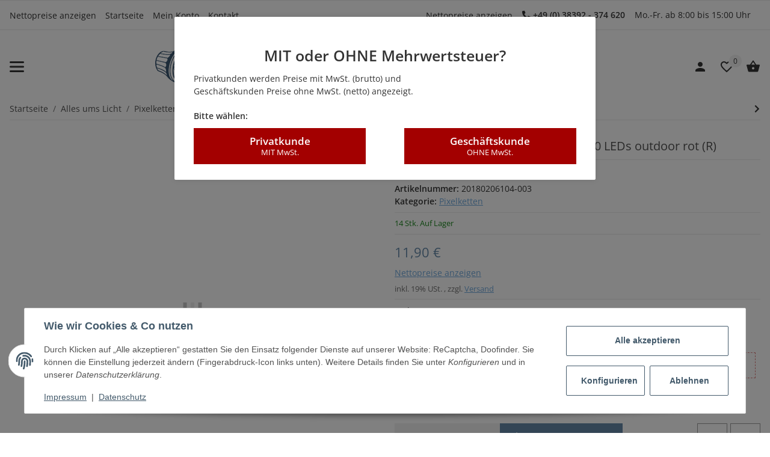

--- FILE ---
content_type: application/x-javascript; charset=utf-8
request_url: https://kirmesbedarf24.de/asset/plugin_js_body?v=5.0.0&cv=108
body_size: 2111
content:
function show_bn_modal(item){var html=$('#popup'+item).html();window.setTimeout(function(){var BruttoNettoModal=eModal.alert({message:html,title:'&nbsp;',loading:false,useBin:true,setId:'BruttoNettoModal',tabindex:-1});if(BruttoNettoModal){console.log('BruttoNetto: alert success & cleanup - begin');if(BruttoNettoModal.element!==undefined){if(BruttoNettoModal.element.length>0){BruttoNettoModal.element.closest('.modal').prop('id','BruttoNettoModal');BruttoNettoModal.element.find('.modal-header').hide();BruttoNettoModal.element.find('.modal-footer').hide();console.log('BruttoNetto: alert success & cleanup - end');}}else{if(BruttoNettoModal.length>0){BruttoNettoModal.closest('.modal').prop('id','BruttoNettoModal');BruttoNettoModal.find('.modal-header').hide();BruttoNettoModal.find('.modal-footer').hide();console.log('BruttoNetto: alert success & cleanup - end');}}}
return false;},200);}
$(document).on('hide.bs.modal','#BruttoNettoModal',function(BruttoNettoModal){console.log('BruttoNetto: Close!');var zwang=$('body').attr('data-b2b-reqiuired');if(zwang=='on'){console.log('BruttoNetto: Close: Zwang: KEIN Standardcookie setzen');}else{console.log('BruttoNetto: Close: kein Zwang: Standardcookie setzen');var d=new Date();var exdays=30;d.setTime(d.getTime()+(exdays*24*60*60*1000));var expires="expires="+d.toUTCString();document.cookie="netzdingeDE_brutto_netto_value=0; expires="+expires+"; path=/;";}});;var street_label,street_value,streetnumber_label,additional_label,additional_required,street_readonly,zip_readonly,location_readonly,zip_value,last_pack_id=0,doMofidy=false,location_value;$(document).ready(function(){var jtlPack=$('#jtlPack').val();last_pack_id=parseInt(jtlPack);if(parseInt(jtlPack)===-2||parseInt(jtlPack)===-3){$('button.storelocator').removeAttr('disabled').fadeIn(500);}else{$('button.storelocator').attr('disabled',true).fadeOut(500);}
setFormValues(jtlPack);changeForm(true);$('.custom-select[name="kLieferadresse"]').change();});$('.custom-select[name="kLieferadresse"]').on('change',function(){var jtlPack=$(this).children("option:selected").data('jtlpack');$('#jtlPack').val(jtlPack);if(jtlPack<0){jtlPack=parseInt(jtlPack);$('#register_shipping_address').collapse('show');if(jtlPack===-2||jtlPack===-3){$('button.storelocator').removeAttr('disabled').fadeIn(500);}else{$('button.storelocator').attr('disabled',true).fadeOut(500);}
setFormValues(jtlPack);changeForm(last_pack_id===jtlPack);last_pack_id=jtlPack;}else{$('#register_shipping_address').collapse('hide');}});$('input[name="kLieferadresse"]').on('click',function(){var _this=$(this),jtlPack=_this.data('jtlpack');$('#jtlPack').val(jtlPack);if(jtlPack<0||jtlPack===undefined){$('#register_shipping_address').collapse('show');if(jtlPack===-2||jtlPack===-3){$('button.storelocator').removeAttr('disabled').fadeIn(500);}else{$('button.storelocator').attr('disabled',true).fadeOut(500);}
setFormValues(jtlPack);changeForm();}});$('#storelocator').on('click',function(e){e.preventDefault();$('#locationList').html('');if($('#checkout_register_shipping_address').prop('checked')===true||($('#kLieferadresse option:selected').data('jtlpack')===undefined&&$('input[name="kLieferadresse"]:checked').data('jtlpack')===undefined)){return false;}
var street_id=$('input[name="strasse"]').attr('id'),streetnumber_id=$('input[name="hausnummer"]').attr('id'),zip_id=$('input[name="plz"]').attr('id'),location_id=$('input[name="ort"]').attr('id'),country_id=$('select[name="land"]').attr('id'),addresstype,jtlPack;if($('select[name="kLieferadresse"]').val()!==undefined){jtlPack=$('select[name="kLieferadresse"]').children("option:selected").data('jtlpack');}else{jtlPack=$('input[name="kLieferadresse"]:checked').data('jtlpack');}
switch(jtlPack){case-2:addresstype='delivery_pack';break;case-3:addresstype='delivery_fili';break;}
$('.dhl_loader').show();var address=$('#'+zip_id).val()+'|'+$('#'+location_id).val()+'|';address+=$('#'+street_id).val()+'|'+$('#'+streetnumber_id).val()+'|';address+=$('#'+country_id).val()+'|'+addresstype;$.evo.io().call('getAvailableDeliverySpots',[address],{},function(error,data){$('.dhl_loader').hide();$('#locationList').html(data.content);});$('#deliverySpots').modal();});$('select[name="land"]').on('change',function(){if($(this).val()!=='DE'){if($('.custom-select[name="kLieferadresse"]').val()!==undefined){$('.custom-select[name="kLieferadresse"]').val('-1');$('.custom-select[name="kLieferadresse"] option[data-type="jtlpack"]').attr('disabled',true);}else{$('#delivery_new').attr('checked',true);$('input[name="kLieferadresse"] option[data-type="jtlpack"]').attr('readonly',true);}
$('button.storelocator').hide();street_label=jtlPackFormTranslations.default.street;street_value='';streetnumber_label=jtlPackFormTranslations.default.streetnumber;additional_label=jtlPackFormTranslations.default.additional;additional_required=false;street_readonly=false;changeForm();}else{$('.custom-select[name="kLieferadresse"] option').removeAttr('disabled');}});$(document).on('click','.dhlData',function(e){e.preventDefault();var street_id=$('input[name="register[shipping_address][strasse]"]').attr('id'),streetnumber_id=$('input[name="register[shipping_address][hausnummer]"]').attr('id'),zip_id=$('input[name="register[shipping_address][plz]"]').attr('id'),location_id=$('input[name="register[shipping_address][ort]"]').attr('id'),that=$(this);$('#'+street_id).val(that.data('street'));$('#'+streetnumber_id).val(that.data('number'));$('#'+zip_id).val(that.data('zip'));$('#'+location_id).val(that.data('city'));$('#deliverySpots').modal('hide');});function changeForm(reload)
{reload=typeof reload!=='undefined'?reload:false;var lastname_id=$('input[name="register[shipping_address][nachname]"]').attr('id'),firstname_id=$('input[name="register[shipping_address][vorname]"]').attr('id'),street_id=$('input[name="register[shipping_address][strasse]"]').attr('id');$('label[for="'+street_id+'"]').html(street_label);var streetnumber_id=$('input[name="register[shipping_address][hausnummer]"]').attr('id');$('label[for="'+streetnumber_id+'"]').html(streetnumber_label);var snid=$('#'+streetnumber_id);snid.attr('placeholder',streetnumber_label);if(doMofidy){snid.attr('minlength',3).attr('maxlength',3).attr('pattern','[0-9]{3}');}else{snid.removeAttr('minlength').removeAttr('maxlength').removeAttr('pattern');}
var additional_id=$('input[name="register[shipping_address][adresszusatz]"]').attr('id');$('label[for="'+additional_id+'"]').html(additional_label);var aid=$('#'+additional_id);aid.attr('placeholder',additional_label);if(doMofidy){aid.attr('minlength',6).attr('maxlength',10).attr('pattern','[0-9]{6,10}');}else{aid.removeAttr('minlength').removeAttr('maxlength').removeAttr('pattern');}
var zip_id=$('input[name="register[shipping_address][plz]"]').attr('id'),location_id=$('input[name="register[shipping_address][ort]"]').attr('id');(street_readonly===true)?$('#'+street_id).attr('readonly',true):$('#'+street_id).removeAttr('readonly');(additional_required===true)?$('#'+additional_id).attr('required',true):$('#'+additional_id).removeAttr('required');(zip_readonly===true)?$('#'+zip_id).attr('readonly',true):$('#'+zip_id).removeAttr('readonly');(location_readonly===true)?$('#'+location_id).attr('readonly',true):$('#'+location_id).removeAttr('readonly');if(reload===false){$('#'+zip_id).val(zip_value);$('#'+location_id).val(location_value);$('#'+street_id).val(street_value);$('#'+streetnumber_id).val('');$('#'+additional_id).val('');$('#'+lastname_id).val('');$('#'+firstname_id).val('');}}
function setFormValues(jtlPack)
{switch(Number(jtlPack)){case-2:street_label=jtlPackFormTranslations.packstation.street;street_value=jtlPackFormTranslations.packstation.street;streetnumber_label=jtlPackFormTranslations.packstation.streetnumber;additional_label=jtlPackFormTranslations.packstation.additional;additional_required=true;street_readonly=true;zip_readonly=false;location_readonly=false;zip_value='';location_value='';doMofidy=true;break;case-3:street_label=jtlPackFormTranslations.postfiliale.street;street_value=jtlPackFormTranslations.postfiliale.street;streetnumber_label=jtlPackFormTranslations.postfiliale.streetnumber;additional_label=jtlPackFormTranslations.postfiliale.additional;additional_required=false;street_readonly=true;zip_readonly=false;location_readonly=false;zip_value='';location_value='';doMofidy=true;break;case-4:var zip_id=$('input[name="plz"]').attr('id');var location_id=$('input[name="ort"]').attr('id');street_label=jtlPackFormTranslations.default.street;street_value='';streetnumber_label=jtlPackFormTranslations.default.streetnumber;additional_label=jtlPackFormTranslations.default.additional;additional_required=false;street_readonly=false;zip_readonly=true;location_readonly=true;zip_value=$('#'+zip_id).val();location_value=$('#'+location_id).val();doMofidy=false;break;default:street_label=jtlPackFormTranslations.default.street;street_value='';streetnumber_label=jtlPackFormTranslations.default.streetnumber;additional_label=jtlPackFormTranslations.default.additional;additional_required=false;street_readonly=false;zip_readonly=false;location_readonly=false;zip_value='';location_value='';doMofidy=false;break;}}
$(document).on('blur','#jtl_pack_wunschort',function(e){var wunschort=$('#jtl_pack_wunschort').val();$("input[type='submit']").attr('disabled',true);$.evo.io().call('setJtlPackLocation',[wunschort],{},function(error,data){$('input[type="submit"]').removeAttr('disabled');});});$(document).on('click','.dhl-wunschtag',function(){var value=$('input[name="jtl_pack_wunschtag_value"]:checked').val();$.evo.io().call('setJtlDeliveryWish',['wunschtag',value],{},function(error,data){});});